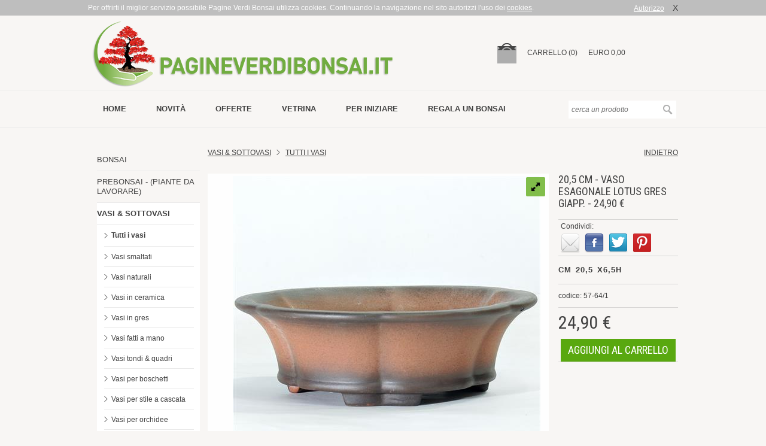

--- FILE ---
content_type: text/html; charset=utf-8
request_url: https://www.pagineverdibonsai.it/prodotti/20,5-cm---vaso-taiko-gres-giapp----19,80-%E2%82%AC/id-1715.htm
body_size: 8731
content:


<!DOCTYPE html>
<html xmlns:og="http://ogp.me/ns#" xmlns:fb="http://www.facebook.com/2008/fbml">
<head id="www-pagineverdibonsai-it" prefix="og: http://ogp.me/ns# object: http://ogp.me/ns/object#">
	<meta charset="utf-8" />
	<link rel="shortcut icon" href="/images/favicon.png" type="image/png" />
	<link rel="icon" href="/images/favicon.png" type="image/png" />
	<meta http-equiv="Content-Type" content="text/html; charset=UTF-8" />
	<meta name="revisit-after" content="7" />
	<meta name="robots" content="index,follow" />
	<meta name="author" content="Hotminds S.r.l. (https://www.hotminds.it)" />
	<title>20,5 cm - Vaso Esagonale Lotus Gres Giapp. - 24,90 € | Pagine Verdi Bonsai</title>
	<meta name="description" content="Misure esterne: cm 20,5 x6,5h   Misure interne: cm 17x5h       Volume interno:  0,8 lt          Vedi tutti i vasi     fatti a mano             Vedi tutti i    vasi naturali        Vedi tutti i     vasi in gres" />
	<meta name="keywords" content="Misure, esterne:, interne:, Volume, interno:, naturali," />
	<link rel="canonical" href="https://www.pagineverdibonsai.it/prodotti/20,5-cm---vaso-esagonale-lotus-gres-giapp----24,90-€/id-1715.htm" />
	<meta name="geo.region" content="IT-RM" />
	<meta name="geo.placename" content="Roma" />
	<meta name="geo.position" content="41.887526;12.535395" />
	<meta name="ICBM" content="41.887526, 12.535395" />
	<meta name="google-site-verification" content="nTeV8SZ8kGjlkiMauO__HbwUlkfgQ4-D3wX00HqkQ6w" />
	<meta name="viewport" content="width=device-width, initial-scale=1.0, maximum-scale=1.0, user-scalable=no">
	<meta property="og:site_name" content="Pagine Verdi Bonsai" /><meta property="og:type" content="website" /><meta property="og:title" content="20,5 cm - Vaso Esagonale Lotus Gres Giapp. - 24,90 € | Pagine Verdi Bonsai" /><meta property="og:url" content="https://www.pagineverdibonsai.it/prodotti/20,5-cm---vaso-esagonale-lotus-gres-giapp----24,90-€/id-1715.htm" /><meta property="og:image" content="https://www.pagineverdibonsai.it/images/logo.png" /><meta property="fb:profile_id" content="238904336223572" /><meta property="og:locale" content="it_IT" />
	<link rel="Stylesheet" type="text/css" href="/css/reset.css" />
	<link rel="Stylesheet" type="text/css" href="/css/jquery.fancybox.css" />
	<link rel="Stylesheet" type="text/css" href="/css/prettyPhoto.css" />
	<link rel="Stylesheet" type="text/css" href="/css/jquery-ui-1.10.3.custom.min.css" />
	<link rel="Stylesheet" type="text/css" href="/css/jquery.selectBoxIt.css" />
	<link rel="Stylesheet" type="text/css" href="/css/royalslider.css" />
	<link rel="Stylesheet" type="text/css" href="/css/skins/default-inverted/rs-default-inverted.css" />
	<link rel="Stylesheet" type="text/css" href="/css/style.css?v=2.4" media="all" />
	<link rel="Stylesheet" type="text/css" href="/css/responsive.css?v=1.5" media="screen and (max-width:1024px)" />
	<link rel="Stylesheet" type="text/css" href="https://fonts.googleapis.com/css?family=Roboto+Condensed:400,300,700,400italic" />
	<script type="text/javascript" src="/js/jquery-1.10.2.min.js"></script>
	<script type="text/javascript" src="/js/jquery-ui-1.10.3.custom.min.js"></script>
	<script type="text/javascript" src="/js/jquery.ui.position.js"></script>
	<script type="text/javascript" src="/js/modernizr.custom.03843.js"></script>
	<script type="text/javascript" src="/js/jquery.fancybox.js"></script>
	<script type="text/javascript" src="/js/jquery.prettyPhoto.js"></script>
	<script type="text/javascript" src="/js/jquery.selectBoxIt.js"></script>
	<script type="text/javascript" src="/js/jquery.icheck.min.js"></script>
	<script type="text/javascript" src="/js/jquery.cookie.js"></script>
	<script type="text/javascript" src="/js/jquery.royalslider.min.js"></script>
	<script type="text/javascript" src="/js/common.js"></script>
</head>
<body>
	<form method="post" action="#" id="frmMain">
<div class="aspNetHidden">
<input type="hidden" name="__VIEWSTATE" id="__VIEWSTATE" value="/wEPDwUKMTcwNDYzODkwM2RkANQF2KIMQf6zvxf763d+VfDJ9pbrE1zsgWXcybgYz4U=" />
</div>

<div class="aspNetHidden">

	<input type="hidden" name="__VIEWSTATEGENERATOR" id="__VIEWSTATEGENERATOR" value="9E8846CC" />
</div>
		<header>
			<div id="head-top" style="display: none;">
				<div id="head-top-content">
					<div class="cookie-left">
						Per offrirti il miglior servizio possibile Pagine Verdi Bonsai utilizza cookies.
					Continuando la navigazione nel sito autorizzi l'uso dei <a class="lightbox" data-fancybox-type="iframe" href="/privacy.htm">cookies</a>.
					</div>
					<div class="cookie-right">
						<a class="cl-cookie" href="#">Autorizzo</a><a class="cl-cookie dark" href="#">X</a>
					</div>
				</div>
			</div>
			<div id="head-cart">
				<div id="head-cart-content">
					<button type="button" class="toggle-menu"></button>
					<a href="/">
						<div id="logo"></div>
					</a>
					<span id="small-cart">
						<ul><li><a href="/carrello.htm"><img src="/images/cart-empty.png" alt="carrello" /></a></li><li class="dtop"><a href="/carrello.htm">carrello (0)</a></li><li class="dtop">EURO 0,00</li></ul></span>
				</div>
			</div>
			<div id="head-menu">
				<div id="head-menu-content">
					<nav class="dtop">
						<ul><li><a href="https://www.pagineverdibonsai.it/">Home</a></li><li><a href="https://www.pagineverdibonsai.it/novità/id-20.htm">novità</a></li><li><a href="https://www.pagineverdibonsai.it/offerte/id-21.htm">offerte</a></li><li><a href="https://www.pagineverdibonsai.it/vetrina/id-23.htm">vetrina</a></li><li><a href="https://www.pagineverdibonsai.it/per-iniziare/id-24.htm">per iniziare</a></li><li><a href="https://www.pagineverdibonsai.it/regala-un-bonsai.htm">Regala un bonsai</a></li></ul>
					</nav>
					<div id="head-search">
						<div>
							<input type="text" name="txtSearch" id="txtSearch" placeholder="cerca un prodotto" />
							<input type="submit" name="goSearch" id="goSearch" value="" />
						</div>
					</div>
				</div>
			</div>
		</header>
		<div id="content">
			
	<div id="fb-root">
	</div>
	<script>		(function (d, s, id) {
			var js, fjs = d.getElementsByTagName(s)[0];
			if (d.getElementById(id)) return;
			js = d.createElement(s); js.id = id;
			js.src = "//connect.facebook.net/it_IT/all.js#xfbml=1";
			fjs.parentNode.insertBefore(js, fjs);
		}(document, 'script', 'facebook-jssdk'));</script>
	<aside class="dtop">
		<section id="aside-categories">
			<nav><ul class="l1"><li class="lvl1"><a href="/vetrina/bonsai/id-32/cat-1.htm">BONSAI</a></li><li class="lvl1"><a href="/vetrina/prebonsai---(piante-da-lavorare)/id-32/cat-2.htm">PREBONSAI - (PIANTE DA LAVORARE)</a></li><li class="lvl1 open"><a href="/vetrina/vasi--sottovasi/id-32/cat-5.htm">VASI & SOTTOVASI</a><ul class="l2 open"><li class="lvl2 open"><a href="/vetrina/vasi--sottovasi/tutti-i-vasi/id-32/cat-5/sub-49.htm">Tutti i vasi</a><li class="lvl2"><a href="/vetrina/vasi--sottovasi/vasi-smaltati/id-32/cat-5/sub-1.htm">Vasi smaltati</a><li class="lvl2"><a href="/vetrina/vasi--sottovasi/vasi-naturali/id-32/cat-5/sub-2.htm">Vasi naturali</a><li class="lvl2"><a href="/vetrina/vasi--sottovasi/vasi-in-ceramica/id-32/cat-5/sub-5.htm">Vasi in ceramica</a><li class="lvl2"><a href="/vetrina/vasi--sottovasi/vasi-in-gres/id-32/cat-5/sub-68.htm">Vasi in gres</a><li class="lvl2"><a href="/vetrina/vasi--sottovasi/vasi-fatti-a-mano/id-32/cat-5/sub-10.htm">Vasi fatti a mano</a><li class="lvl2"><a href="/vetrina/vasi--sottovasi/vasi-tondi--quadri/id-32/cat-5/sub-64.htm">Vasi tondi & quadri</a><li class="lvl2"><a href="/vetrina/vasi--sottovasi/vasi-per-boschetti/id-32/cat-5/sub-7.htm">Vasi per boschetti</a><li class="lvl2"><a href="/vetrina/vasi--sottovasi/vasi-per-stile-a-cascata/id-32/cat-5/sub-60.htm">Vasi per stile a cascata</a><li class="lvl2"><a href="/vetrina/vasi--sottovasi/vasi-per-orchidee/id-32/cat-5/sub-56.htm">Vasi per orchidee</a><li class="lvl2"><a href="/vetrina/vasi--sottovasi/vasi-in-plastica/id-32/cat-5/sub-6.htm">Vasi in plastica</a><li class="lvl2"><a href="/vetrina/vasi--sottovasi/sottovasi/id-32/cat-5/sub-8.htm">Sottovasi</a></ul></li><li class="lvl1"><a href="/vetrina/terre-bonsai/id-32/cat-6.htm">TERRE BONSAI</a></li><li class="lvl1"><a href="/vetrina/concimazione--protezione/id-32/cat-7.htm">CONCIMAZIONE & PROTEZIONE</a></li><li class="lvl1"><a href="/vetrina/attrezzature/id-32/cat-4.htm">ATTREZZATURE</a></li><li class="lvl1"><a href="/vetrina/attrezzi-da-taglio/id-32/cat-3.htm">ATTREZZI DA TAGLIO</a></li><li class="lvl1"><a href="/vetrina/libreria/id-32/cat-8.htm">LIBRERIA</a></li><li class="lvl1"><a href="/vetrina/irrigazione/id-32/cat-10.htm">IRRIGAZIONE</a></li><li class="lvl1"><a href="/vetrina/non-solo-bonsai/id-32/cat-13.htm">NON SOLO BONSAI</a></li><li class="lvl1"><a href="/vetrina/buoni-regalo/id-32/cat-14.htm">BUONI REGALO</a></li><li class="lvl1"><a href="/vetrina/forniture-per-fioristi/id-32/cat-11.htm">FORNITURE PER FIORISTI</a></li></ul></nav>
		</section>
		<section id="banners">
			
		</section>
	</aside>
	<div id="maincont">
		<div id="maincont-upper">
			<h1 class="mob480 mob667">
				20,5 cm - Vaso Esagonale Lotus Gres Giapp. - 24,90 €</h1>
			<div id="inner-nav" class="nomob667">
				<div class="nav-left"><a href="/vetrina/vasi--sottovasi/id-32/cat-5.htm">Vasi & Sottovasi</a>&nbsp;&nbsp;&nbsp;<img src="/images/arrow-right.png" alt="" />&nbsp;&nbsp;&nbsp;<a href="/vetrina/vasi--sottovasi/tutti-i-vasi/id-32/cat-5/sub-49.htm">TUTTI I VASI</a></div><div class="nav-back">
					<a href="javascript:history.back();">indietro</a>
				</div>
			</div>
			<div id="maincont-upper-center">
				
				<div id="slider" class="royalSlider rsDefaultInv"><a class="rsImg" data-rsw="800" data-rsh="800" data-rsBigImg="/cgi-bin/images/prodotti/vasi/985taiko.jpg" href="/ThumbGen.ashx?path=/cgi-bin/images/prodotti/vasi/985taiko.jpg&border=false&width=514">20,5 cm - Vaso Esagonale Lotus Gres Giapp. - 24,90 €<img width="96" height="72" class="rsTmb" src="/ThumbGen.ashx?path=/cgi-bin/images/prodotti/vasi/985taiko.jpg&border=false&width=96" /></a></div>
				<div id="text" class="nomob667">
					<table class="testoj" style="height: 111px; width: 599px;" border="0" align="left">
<tbody>
<tr>
<td style="text-align: center;">
<p><span class="testoj"><strong>Misure esterne: cm 20,5 x6,5h</strong>&nbsp;<br />Misure interne: cm 17x5h</span></p>
<p>&nbsp;</p>
<p><span class="testoj">Volume interno: <strong>0,8 lt</strong><br /></span><span>&nbsp;</span></p>
<p><span><span class="testo">Vedi tutti i vasi&nbsp;</span><span class="testo"><a href="/prodotti.asp?cat=5&amp;sottocat=10"><span>fatti a mano</span></a></span></span></p>
<p><br /><span class="testoj"><span class="testoj"><span class="testoj"><span class="testoj"></span></span>Vedi tutti i&nbsp;<span style="color: #0000ff;"><a class="testoj" href="/prodotti.asp?cat=5&amp;sottocat=2"><span style="color: #0000ff;">vasi naturali</span></a></span></span></span><br /><br /><span>Vedi tutti i&nbsp;</span><span style="color: #0000ff;"><a class="testoj" href="/prodotti.asp?cat=5&amp;sottocat=68"><span style="color: #0000ff;">vasi in gres</span></a></span></p>
</td>
</tr>
</tbody>
</table>
				</div>
				<div id="art-rows" class="nomob667">
					<a id="formats">
						</a>
				</div>
			</div>
			<div id="maincont-upper-right">
				<h1 class="nomob667">
					20,5 cm - Vaso Esagonale Lotus Gres Giapp. - 24,90 €</h1>
				<div id="share" class="nomob667">
					<div class="tit">Condividi:</div><div class="cnt"><a href="mailto:?subject=Guarda cosa ho trovato su Pagineverdibonsai.it!&body=20,5 cm - Vaso Esagonale Lotus Gres Giapp. - 24,90 € https://www.pagineverdibonsai.it/prodotti/20,5-cm---vaso-esagonale-lotus-gres-giapp----24,90-€/id-1715.htm" rel="nofollow" title="Segnala ad un Amico"><div class="mail-icon"></div></a><a onclick="window.open('http://www.facebook.com/sharer.php?u=https://www.pagineverdibonsai.it/prodotti/20,5-cm---vaso-esagonale-lotus-gres-giapp----24,90-€/id-1715.htm','20,5 cm - Vaso Esagonale Lotus Gres Giapp. - 24,90 €','width=500,height=450,top=160,left=200');" href="javascript:void(0)" rel="nofollow" title="Condividi su Facebook"><div class="fb-icon"></div></a><a onclick="window.open('http://twitter.com/share?url=https://www.pagineverdibonsai.it/prodotti/20,5-cm---vaso-esagonale-lotus-gres-giapp----24,90-€/id-1715.htm','20,5 cm - Vaso Esagonale Lotus Gres Giapp. - 24,90 €','width=500,height=450,top=160,left=200');" href="javascript:void(0)" rel="nofollow" title="Condividi su Twitter"><div class="tw-icon"></div></a><a onclick="window.open('//www.pinterest.com/pin/create/button/?url=https://www.pagineverdibonsai.it/prodotti/20,5-cm---vaso-esagonale-lotus-gres-giapp----24,90-€/id-1715.htm&media=/cgi-bin/images/prodotti/vasi/985taiko.jpg&description=20,5 cm - Vaso Esagonale Lotus Gres Giapp. - 24,90 €','20,5 cm - Vaso Esagonale Lotus Gres Giapp. - 24,90 €','width=500,height=450,top=160,left=200');" href="javascript:void(0)" rel="nofollow" title="Condividi su Pinterest"><div class="pin-icon"></div></a><div class="g-plusone" data-annotation="none" data-recommendations="false" expandTo="bottom"></div></div>
				</div>
				<div id="cart" class="nomob667">
					<div class="cart-box"><div class="art-name" id="artDesc"><h2>cm 20,5 x6,5h</h2></div><div class="art-code" id="artCode">codice: 57-64/1</div><span id="artUnique"></span><span id="artCourier"></span><div class="art-price" id="artPrice">24,90 &euro;</div><span id="artRata"></span><span id="toCart"><div class="to-cart"><a title="aggiungi al carrello" href="" onclick="addToCartAsync(5202); return false;">aggiungi al carrello</a></div></span></div>
				</div>
				<div id="cart-mob" class="mob667">
					<div class="cart-box"><div class="art-name" id="artDesc"><h2>cm 20,5 x6,5h</h2></div><div class="art-code" id="artCode">codice: 57-64/1</div><span id="artUnique"></span><span id="artCourier"></span><div class="art-price" id="artPrice">24,90 &euro;</div><span id="artRata"></span><span id="toCart"><div class="to-cart"><a title="aggiungi al carrello" href="" onclick="addToCartAsync(5202); return false;">aggiungi al carrello</a></div></span></div>
				</div>
			</div>
			<div id="text-mob" class="mob667">
				<table class="testoj" style="height: 111px; width: 599px;" border="0" align="left">
<tbody>
<tr>
<td style="text-align: center;">
<p><span class="testoj"><strong>Misure esterne: cm 20,5 x6,5h</strong>&nbsp;<br />Misure interne: cm 17x5h</span></p>
<p>&nbsp;</p>
<p><span class="testoj">Volume interno: <strong>0,8 lt</strong><br /></span><span>&nbsp;</span></p>
<p><span><span class="testo">Vedi tutti i vasi&nbsp;</span><span class="testo"><a href="/prodotti.asp?cat=5&amp;sottocat=10"><span>fatti a mano</span></a></span></span></p>
<p><br /><span class="testoj"><span class="testoj"><span class="testoj"><span class="testoj"></span></span>Vedi tutti i&nbsp;<span style="color: #0000ff;"><a class="testoj" href="/prodotti.asp?cat=5&amp;sottocat=2"><span style="color: #0000ff;">vasi naturali</span></a></span></span></span><br /><br /><span>Vedi tutti i&nbsp;</span><span style="color: #0000ff;"><a class="testoj" href="/prodotti.asp?cat=5&amp;sottocat=68"><span style="color: #0000ff;">vasi in gres</span></a></span></p>
</td>
</tr>
</tbody>
</table>
			</div>
		</div>
		<div id="maincont-lower" class="nomob">
			<div id="showcase">
				<h3>
					ti potrebbero interessare anche:</h3>
				<div class="showcase-box"><a href="/prodotti/15-cm---vaso-marui-avorio-ceramica-economy---6,90-€/id-430.htm"><figure><div class="img-wrapper"><img class="thumb" src="/ThumbGen.ashx?path=/cgi-bin/images/prodotti/vasi/890maruiavorio.jpg&border=false&width=130" alt="15 cm - Vaso Marui Avorio Ceramica Economy - 6,90 €" /></div></figure></a><div class="showcase-highlight">&nbsp;</div><div class="showcase-description">15 cm - Vaso Marui Avorio Ceramica Economy - 6,90 €</div></a></div><div class="showcase-box"><a href="/prodotti/29,5-cm---vaso-same-gres-cina----26,90/id-776.htm"><figure><div class="img-wrapper"><img class="thumb" src="/ThumbGen.ashx?path=/cgi-bin/images/prodotti/vasi/same2222.jpg&border=false&width=130" alt="29,5 cm - Vaso Same Gres Cina -  26,90" /></div></figure></a><div class="showcase-highlight">&nbsp;</div><div class="showcase-description">29,5 cm - Vaso Same Gres Cina -  26,90</div></a></div><div class="showcase-box"><a href="/prodotti/18-cm---vaso-tanku-blu-gres-giapp----18,90-€/id-2091.htm"><figure><div class="img-wrapper"><img class="thumb" src="/ThumbGen.ashx?path=/cgi-bin/images/prodotti/vasi/tankublu20.jpg&border=false&width=130" alt="18 cm - Vaso Tanku Blu Gres Giapp. - 18,90 €" /></div></figure></a><div class="showcase-highlight">&nbsp;</div><div class="showcase-description">18 cm - Vaso Tanku Blu Gres Giapp. - 18,90 €</div></a></div><div class="showcase-box"><a href="/prodotti/14,5-cm---vaso-nedoko-gres-giapp----9,70-€/id-1728.htm"><figure><div class="img-wrapper"><img class="thumb" src="/ThumbGen.ashx?path=/cgi-bin/images/prodotti/vasi/DSC008241.jpg&border=false&width=130" alt="14,5 cm - Vaso Nedoko Gres Giapp. - 9,70 €" /></div></figure></a><div class="showcase-highlight">&nbsp;</div><div class="showcase-description">14,5 cm - Vaso Nedoko Gres Giapp. - 9,70 €</div></a></div>
			</div>
		</div>
	</div>
	<script type="text/javascript">
		$(function () {
			$('.tooltip').tooltip();

			$("a[rel^='prettyPhoto']").prettyPhoto({
				show_title: true,
				allow_resize: false,
				default_width: 800,
				social_tools: false,
				deeplinking: false
			});

			if ($("#prod-formats").length > 0) {
				$("#prod-formats").selectBoxIt({ downArrowIcon: "down-green", autoWidth: true });
				hideInfo();

				$("#prod-formats").on("change", function () {
					hideInfo();
					var selected = $(this).val();
					if (selected != "0") {
						var uni = $('option:selected', $(this)).attr('uni');
						var cou = $('option:selected', $(this)).attr('cou');
						var sps = $('option:selected', $(this)).attr('sps');
						var prz = $('option:selected', $(this)).attr('prz');
						var cat = $('option:selected', $(this)).attr('cat');
						var disp = $('option:selected', $(this)).attr('disp');
						var prm = $('option:selected', $(this)).attr('prm');
						var lst = $('option:selected', $(this)).attr('lst');
						var dsc = $('option:selected', $(this)).attr('dsc');
						// prezzo promo
						if (prm == "1") {
							$("#art-price-promo").show();
							$("#prz1").html(lst);
							$("#prz2").html(prz);
							$("#prz3").html(dsc);
						}
						else {
							$("#art-price-nopromo").show();
							$("#prz4").html(lst);
						}
						// disponibile
						if (disp == "1") {
							$("#to-cart").show();
						}
						else {
							if (cat == "1" || cat == "2") { $("#art-sold1").show(); }
							else { $("#art-sold2").show(); }
						}
						// pezzo unico
						if (uni == "1") { $("#art-unique").show(); }
						// solo corriere
						if (cou == "1") { $("#art-courier").show(); }
						// spese gratis
						if (sps == "1") { $("#art-spese").show(); }
					}
				});
			}

		});

		function hideInfo() {
			$("#art-price-promo").hide();
			$("#art-price-nopromo").hide();
			$("#art-sold1").hide();
			$("#art-sold2").hide();
			$("#art-unique").hide();
			$("#art-courier").hide();
			$("#art-spese").hide();
			$("#to-cart").hide();
		}

		//window.___gcfg = { lang: 'it' };
		//(function () {
		//	var po = document.createElement('script'); po.type = 'text/javascript'; po.async = true;
		//	po.src = 'https://apis.google.com/js/platform.js';
		//	var s = document.getElementsByTagName('script')[0]; s.parentNode.insertBefore(po, s);
		//})();

		!function (d, s, id) {
			var js, fjs = d.getElementsByTagName(s)[0];
			if (!d.getElementById(id)) {
				js = d.createElement(s); js.id = id;
				js.src = "https://platform.twitter.com/widgets.js";
				fjs.parentNode.insertBefore(js, fjs);
			}
		}(document, "script", "twitter-wjs");
	</script>

		</div>
		<footer>
			<div id="footer-top" class="nomob">
				<div>
					<div class="footer-title">guida ai bonsai</div><ul><li><a href="/guida/schede-pratiche/typ-44.htm">Schede pratiche</a></li><li><a href="/lavori.htm">Lavori del mese</a></li><li><a href="/guida/tecniche-di-coltivazione/typ-41.htm">Tecniche di coltivazione</a></li><li><a href="/guida/malattie-e-parassiti/typ-45.htm">Malattie e parassiti</a></li><li><a href="/guida/metodi-di-propagazione/typ-46.htm">Metodi di propagazione</a></li><li><a href="/guida/stili-bonsai/typ-47.htm">Stili Bonsai</a></li><li><a href="/pagine/glossario/id-19.htm">Glossario</a></li><li><a href="/faq.htm">FAQ</a></li><li><a href="/guida/video-tutorial/typ-60.htm">Video tutorial</a></li></ul>
				</div>
				<div>
					<div class="footer-title">acquisti</div><ul><li><a href="/pagine/spedizioni/id-15.htm">Spedizioni</a></li><li><a href="/pagine/pagamenti/id-14.htm">Pagamenti</a></li><li><a href="/pagine/garanzie/id-16.htm">Garanzie</a></li><li><a href="/pagine/vantaggi-per-chi-acquista/id-28.htm">Vantaggi per chi acquista</a></li><li><a href="/pagine/come-acquistare/id-13.htm">Come Acquistare</a></li><li><a href="/pagine/pronto-soccorso-bonsai/id-57.htm">PRONTO SOCCORSO BONSAI</a></li><li><a href="/pagine/corsi-bonsai-a-roma/id-59.htm">Corsi Bonsai a Roma</a></li><li><a href="/pagine/hotel-bonsai/id-56.htm">HOTEL BONSAI</a></li><li><a href="/pagine/cashback/id-61.htm">Cashback</a></li></ul>
				</div>
				<div>
					<div class="footer-title">contatti</div>
					<p>
						Postalgarden S.r.l. uninominale<br />
						Via Roberto Malatesta 6<br />
						00176 Roma
					</p>
					<p>
						Tel. 06 272515
					</p>
					<p>
						<a href="mailto:info@pagineverdibonsai.it">info@pagineverdibonsai.it</a>
					</p>
				</div>
				<div>
					<div class="footer-title">
						mailing list
					</div>
					<div id="footer-mailing">
						<p>Ricevi tutti i <strong>Consigli sulla coltivazione dei Bonsai</strong>, i <strong>Codici sconto</strong> e tutte le <strong>novità</strong> della settimana.</p>
						<input type="button" name="goMailing" onclick="location.href = '/richiesta.aspx?id=51';" value="iscriviti" />
					</div>
				</div>
			</div>
			<div class="footer-sep nomob">
			</div>
			<div id="footer-bottom" class="nomob">
				<div id="footer-bottom-left">
					Postalgarden S.r.l. - P.IVA 03994231003 | <a class="lightbox" data-fancybox-type="iframe" href="/privacy.htm">Privacy</a> | <a href="/sitemap.htm">Sitemap</a>
				</div>
				<div id="footer-bottom-right">
					<a href="http://www.hotminds.it" target="_blank">credits</a>
				</div>
			</div>
			
			<div class="footer-sep mob">
			</div>
			<div id="footer-bottom-mob" class="mob">
				<div id="footer-bottom-left-mob">
					Postalgarden S.r.l.<br />
					Via Roberto Malatesta 6 - 00176 Roma<br />
					Tel. 06 272515<br />
					P.IVA 03994231003<br />
					<br />
					<a href="mailto:info@pagineverdibonsai.it">info@pagineverdibonsai.it</a>
				</div>
				<div id="footer-bottom-right-mob">
					<a href="/privacy.htm">Privacy</a> | <a href="/sitemap.htm">Sitemap</a> | <a href="https://www.hotminds.it" target="_blank">CREDITS</a>
				</div>
			</div>
		</footer>
	</form>
	<div id="loading">
		<img src="/images/ajax-loader.gif" alt="" class="ajax-loader" />
	</div>
	<script type="text/javascript">
		$(function () {
			// custom css
			var isIE8 = !!navigator.userAgent.match(/MSIE 8/);
			if (isIE8) $("html").addClass("ie8");
			var isIE9 = !!navigator.userAgent.match(/MSIE 9/);
			if (isIE9) $("html").addClass("ie9");
			var isIE10 = !!navigator.userAgent.match(/MSIE 10/);
			if (isIE10) $("html").addClass("ie10");
			var isIE11 = !!navigator.userAgent.match(/rv:11.0/);
			if (isIE11) $("html").addClass("ie11");
			var isChrome = !!navigator.userAgent.match(/Chrome/);
			if (isChrome) $("html").addClass("chrome");
			var isMac = !!navigator.userAgent.match(/Macintosh/);
			if (isMac) $("html").addClass("mac");
			// gif attesa
			$('#loading').hide();
			// lightbox iframe
			$('.lightbox').fancybox({
				autoSize: true,
				closeClick: true,
				fitToView: false,
				height: '70%',
				maxHeight: '600',
				maxWidth: '900',
				width: '70%'
			});
			$('.lightbox2').fancybox({
				autoSize: true,
				closeClick: true,
				fitToView: false,
				height: '100%',
				maxWidth: '850',
				overflow: 'visible',
				padding: [10, 10, 10, 10],
				width: '100%'
			});
			$('#bookmark_me').click(function (e) {
				e.preventDefault();
				var bookmarkUrl = 'http://www.pagineverdibonsai.it';
				var bookmarkTitle = 'Pagine Verdi Bonsai';
				bookmark(bookmarkTitle, bookmarkUrl);
			});

			$('.cl-cookie').on("click", function () {
				$.cookie('ckok', '1', { expires: 15, path: '/' });
				$('#head-top').hide();
			});
			if (typeof $.cookie('ckok') === 'undefined') {
				$('#head-top').show();
			};

			$('#slider').royalSlider({
				fullscreen: {
					enabled: true,
					nativeFS: true
				},
				controlNavigation: 'thumbnails',
				autoScaleSlider: true,
				autoScaleSliderWidth: 449,
				autoScaleSliderHeight: 449,
				loop: true,
				imageScaleMode: 'fit-if-smaller',
				navigateByClick: true,
				numImagesToPreload: 2,
				arrowsNav: true,
				arrowsNavAutoHide: true,
				arrowsNavHideOnTouch: true,
				keyboardNavEnabled: true,
				fadeinLoadedSlide: true,
				globalCaption: false,
				globalCaptionInside: false,
				thumbs: {
					appendSpan: true,
					firstMargin: true,
					paddingBottom: 4
				}
			});

		}); // end ready

		if ($('.royalSlider').length > 0) {
			$(window).resize(function () {
				var vW = $(window).width();
				var vH = $(window).height();
				if (vW <= 667) {
					$('.royalSlider').data('royalSlider').st.imageScaleMode = 'fit';
				} else {
					$('.royalSlider').data('royalSlider').st.imageScaleMode = 'fit-if-smaller';
				}
			});
		}

		$('.img-wrapper img').on("load", function () {
			// centra in verticale le thumbnails dei prodotti create con ThumbGen
			centerImage(this);
		});

		$('#goSearch').click(function () {
			var txt = $('#txtSearch').val();
			if (txt.length < 3) {
				ShowDialog('Ricerca', 'La ricerca richiede almeno 3 caratteri', true, null, 2000);
				return false;
			}
			$('#frmMain').attr('action', '/search.aspx?qry=' + txt);
		});

		$(".toggle-menu").on("click", function () {
			// menu aperto
			if ($(this).hasClass("open")) {
				$("aside.dtop").removeClass("dtop-vis");
				$(this).removeClass("open");
			}
			// menu chiuso
			else {
				$("aside.dtop").addClass("dtop-vis");
				$(this).addClass("open");
			}
		});
	</script>
	<script>(function(i,s,o,g,r,a,m){i['GoogleAnalyticsObject']=r;i[r]=i[r]||function(){(i[r].q=i[r].q||[]).push(arguments)},i[r].l=1*new Date();a=s.createElement(o),m=s.getElementsByTagName(o)[0];a.async=1;a.src=g;m.parentNode.insertBefore(a,m)})(window,document,'script','//www.google-analytics.com/analytics.js','ga');ga('create', 'UA-45105030-1', 'pagineverdibonsai.it');ga('send', 'pageview');</script>
	
</body>
</html>
